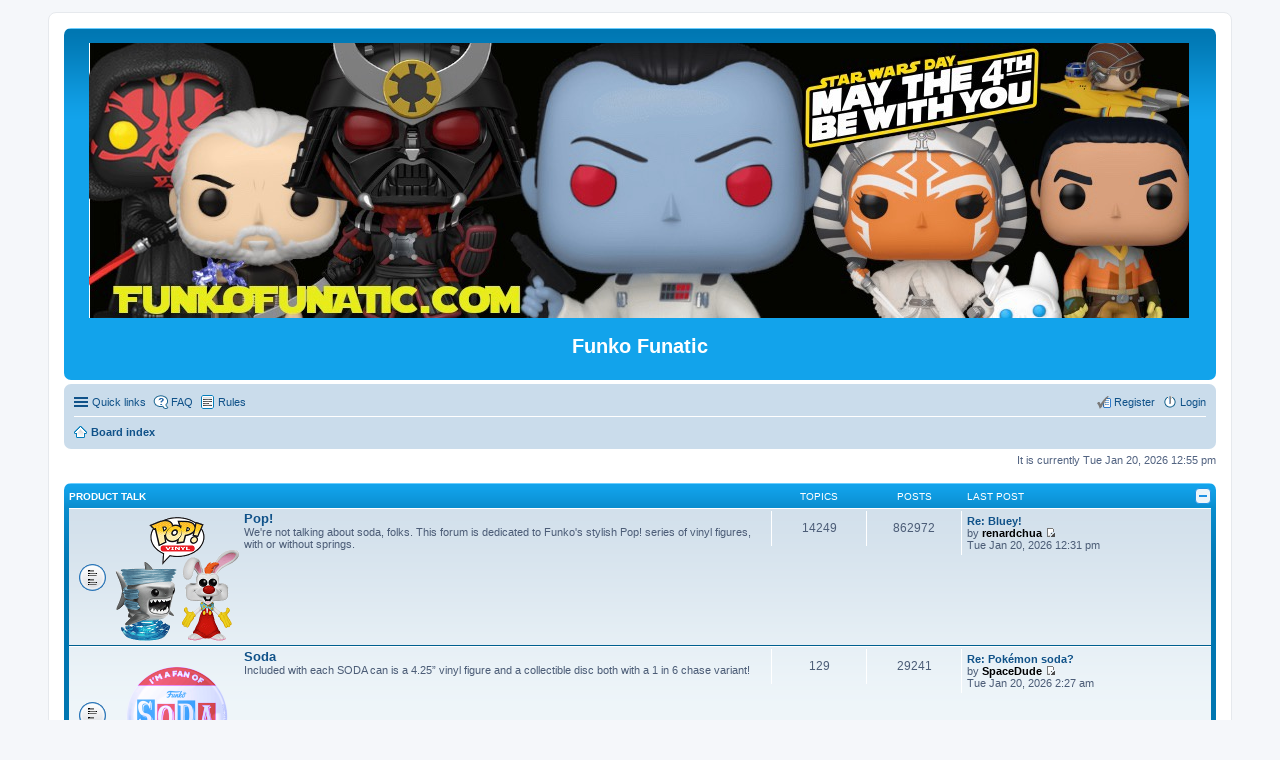

--- FILE ---
content_type: text/html; charset=UTF-8
request_url: https://funkofunatic.com/index.php?sid=078528d1063f287be84afadf14ea9bd2
body_size: 5839
content:
<!DOCTYPE html>
<html dir="ltr" lang="en-gb">
<head>
<meta charset="utf-8" />
<meta name="viewport" content="width=device-width, initial-scale=1" />

<title>Funko Funatic - Index page</title>



<!--
	phpBB style name: prosilver
	Based on style:   prosilver (this is the default phpBB3 style)
	Original author:  Tom Beddard ( http://www.subBlue.com/ )
	Modified by:
-->

<link href="./styles/prosilver/theme/stylesheet.css?assets_version=67" rel="stylesheet">
<link href="./styles/prosilver/theme/en/stylesheet.css?assets_version=67" rel="stylesheet">
<link href="./styles/prosilver/theme/responsive.css?assets_version=67" rel="stylesheet" media="all and (max-width: 700px)">



<!--[if lte IE 9]>
	<link href="./styles/prosilver/theme/tweaks.css?assets_version=67" rel="stylesheet">
<![endif]-->


 	


<link href="./ext/david63/sitelogo/styles/prosilver/theme/site_logo_centre.css?assets_version=67" rel="stylesheet" type="text/css" media="screen" />
<link href="./ext/dmzx/countdown/styles/prosilver/theme/countdown.css?assets_version=67" rel="stylesheet" type="text/css" media="screen" />
<link href="./ext/funko/funlinks/styles/prosilver/theme/funlinks.css?assets_version=67" rel="stylesheet" type="text/css" media="screen" />
<link href="./ext/hifikabin/navbarsearch/styles/prosilver/theme/navbarsearch.css?assets_version=67" rel="stylesheet" type="text/css" media="screen" />
<link href="./ext/phpbb/boardrules/styles/prosilver/theme/boardrules_common.css?assets_version=67" rel="stylesheet" type="text/css" media="screen" />
<link href="./ext/phpbb/collapsiblecategories/styles/all/theme/collapsiblecategories.css?assets_version=67" rel="stylesheet" type="text/css" media="screen" />
<link href="./ext/phpbbmodders/annualstars/styles/prosilver/theme/imageset.css?assets_version=67" rel="stylesheet" type="text/css" media="screen" />
<link href="./ext/vse/abbc3/styles/all/theme/abbc3.min.css?assets_version=67" rel="stylesheet" type="text/css" media="screen" />



</head>
<body id="phpbb" class="nojs notouch section-index ltr ">


<div id="wrap">
	<a id="top" class="anchor" accesskey="t"></a>
	<div id="page-header">
		<div class="headerbar" role="banner">
			<div class="inner">

			<div id="site-description">
				<a id="logo" class="logo" href="./index.php?sid=cfe04109795d84f3ccdd89e56b75c4ee" title="Board index"><img src=https://i.imgur.com/O7zshMI.jpeg style="max-width: 100%; height:auto; height:px; width:px; -webkit-border-radius: 0px 0px 0px 0px; -moz-border-radius: 0px 0px 0px 0px; border-radius: 0px 0px 0px 0px;"></a>
				<h1>Funko Funatic</h1>
				<p></p>
				<p class="skiplink"><a href="#start_here">Skip to content</a></p>
			</div>

						
			</div>
		</div>
				<div class="navbar" role="navigation">
	<div class="inner">

	<ul id="nav-main" class="linklist bulletin" role="menubar">

		<li id="quick-links" class="small-icon responsive-menu dropdown-container hidden" data-skip-responsive="true">
			<a href="#" class="responsive-menu-link dropdown-trigger">Quick links</a>
			<div class="dropdown hidden">
				<div class="pointer"><div class="pointer-inner"></div></div>
				<ul class="dropdown-contents" role="menu">
					
					
											<li class="separator"></li>
												<li class="small-icon icon-team"><a href="./memberlist.php?mode=team&amp;sid=cfe04109795d84f3ccdd89e56b75c4ee" role="menuitem">The team</a></li>										<li class="separator"></li>

									</ul>
			</div>
		</li>

				<li class="small-icon icon-faq" data-skip-responsive="true"><a href="./faq.php?sid=cfe04109795d84f3ccdd89e56b75c4ee" rel="help" title="Frequently Asked Questions" role="menuitem">FAQ</a></li>
			<li class="small-icon icon-boardrules no-bulletin"><a href="/app.php/rules?sid=cfe04109795d84f3ccdd89e56b75c4ee" title="View the Rules of this Board" role="menuitem">Rules</a></li>
				
			<li class="small-icon icon-logout rightside"  data-skip-responsive="true"><a href="./ucp.php?mode=login&amp;sid=cfe04109795d84f3ccdd89e56b75c4ee" title="Login" accesskey="x" role="menuitem">Login</a></li>
					<li class="small-icon icon-register rightside" data-skip-responsive="true"><a href="./ucp.php?mode=register&amp;sid=cfe04109795d84f3ccdd89e56b75c4ee" role="menuitem">Register</a></li>
						</ul>

	<ul id="nav-breadcrumbs" class="linklist navlinks" role="menubar">
						<li class="small-icon icon-home breadcrumbs">
									<span class="crumb" itemtype="http://data-vocabulary.org/Breadcrumb" itemscope=""><a href="./index.php?sid=cfe04109795d84f3ccdd89e56b75c4ee" accesskey="h" data-navbar-reference="index" itemprop="url"><span itemprop="title">Board index</span></a></span>
								</li>
		
			</ul>

	</div>
</div>
	</div>

	
	<a id="start_here" class="anchor"></a>
	<div id="page-body" role="main">
		
		
<p class="right responsive-center time">It is currently Tue Jan 20, 2026 12:55 pm</p>



	
		<a class="category" id="category36" style="display: none; height: 0"></a>
			<div class="forabg">
			<div class="inner">
			<ul class="topiclist">
				<li class="header">
										<dl class="icon">
						<dt><div class="list-inner"><a href="./viewforum.php?f=36&amp;sid=cfe04109795d84f3ccdd89e56b75c4ee">Product Talk</a></div></dt>
						<dd class="topics">Topics</dd>
						<dd class="posts">Posts</dd>
						<dd class="lastpost"><span>Last post</span></dd>
					</dl>
						<a href="/app.php/collapse/fid_36?hash=8a07472d&amp;sid=cfe04109795d84f3ccdd89e56b75c4ee"
	   class="collapse-btn collapse-hide"
	   data-hidden=""
	   data-ajax="phpbb_collapse"
	   data-overlay="true"
	   title="Toggle visibility of this forum category"
	   style="display: none; line-height: 0;"></a>
				</li>
			</ul>
			<ul class="topiclist forums">
		
	
	
	
			
					<li class="row">
						<dl class="icon forum_read">
				<dt title="No unread posts">
										<div class="list-inner">
						
						<span class="forum-image"><img src="./images/forums/pop_125.png" alt="No unread posts" /></span>						<a href="./viewforum.php?f=62&amp;sid=cfe04109795d84f3ccdd89e56b75c4ee" class="forumtitle">Pop!</a>
						<br />We're not talking about soda, folks. This forum is dedicated to Funko's stylish Pop! series of vinyl figures, with or without springs.												
												<div class="responsive-show" style="display: none;">
															Topics: <strong>14249</strong>
													</div>
											</div>
				</dt>
									<dd class="topics">14249 <dfn>Topics</dfn></dd>
					<dd class="posts">862972 <dfn>Posts</dfn></dd>
					<dd class="lastpost"><span>
												<dfn>Last post</dfn>
																				<a href="./viewtopic.php?f=62&amp;p=3030764&amp;sid=cfe04109795d84f3ccdd89e56b75c4ee#p3030764" title="Re: Bluey!" class="lastsubject">Re: Bluey!</a> <br />
						 
						by <a href="./memberlist.php?mode=viewprofile&amp;u=28987&amp;sid=cfe04109795d84f3ccdd89e56b75c4ee" style="color: #000000;" class="username-coloured">renardchua</a>
						<a href="./viewtopic.php?f=62&amp;p=3030764&amp;sid=cfe04109795d84f3ccdd89e56b75c4ee#p3030764"><span class="imageset icon_topic_latest" title="View the latest post">View the latest post</span></a> <br />Tue Jan 20, 2026 12:31 pm</span>
					</dd>
							</dl>
					</li>
			
	
	
			
					<li class="row">
						<dl class="icon forum_read">
				<dt title="No unread posts">
										<div class="list-inner">
						
						<span class="forum-image"><img src=".//images/forums/soda_125.png" alt="No unread posts" /></span>						<a href="./viewforum.php?f=135&amp;sid=cfe04109795d84f3ccdd89e56b75c4ee" class="forumtitle">Soda</a>
						<br />Included with each SODA can is a 4.25” vinyl figure and a collectible disc both with a 1 in 6 chase variant!												
												<div class="responsive-show" style="display: none;">
															Topics: <strong>129</strong>
													</div>
											</div>
				</dt>
									<dd class="topics">129 <dfn>Topics</dfn></dd>
					<dd class="posts">29241 <dfn>Posts</dfn></dd>
					<dd class="lastpost"><span>
												<dfn>Last post</dfn>
																				<a href="./viewtopic.php?f=135&amp;p=3030736&amp;sid=cfe04109795d84f3ccdd89e56b75c4ee#p3030736" title="Re: Pokémon soda?" class="lastsubject">Re: Pokémon soda?</a> <br />
						 
						by <a href="./memberlist.php?mode=viewprofile&amp;u=32050&amp;sid=cfe04109795d84f3ccdd89e56b75c4ee" style="color: #000000;" class="username-coloured">SpaceDude</a>
						<a href="./viewtopic.php?f=135&amp;p=3030736&amp;sid=cfe04109795d84f3ccdd89e56b75c4ee#p3030736"><span class="imageset icon_topic_latest" title="View the latest post">View the latest post</span></a> <br />Tue Jan 20, 2026 2:27 am</span>
					</dd>
							</dl>
					</li>
			
	
	
			
					<li class="row">
						<dl class="icon forum_read">
				<dt title="No unread posts">
										<div class="list-inner">
						
						<span class="forum-image"><img src=".//images/forums/lf_125.png" alt="No unread posts" /></span>						<a href="./viewforum.php?f=137&amp;sid=cfe04109795d84f3ccdd89e56b75c4ee" class="forumtitle">Loungefly</a>
						<br />Unique and collectable accessories for everyday life. If you’re a fan of it, there is most likely a Loungefly accessory for it												
												<div class="responsive-show" style="display: none;">
															Topics: <strong>84</strong>
													</div>
											</div>
				</dt>
									<dd class="topics">84 <dfn>Topics</dfn></dd>
					<dd class="posts">5142 <dfn>Posts</dfn></dd>
					<dd class="lastpost"><span>
												<dfn>Last post</dfn>
																				<a href="./viewtopic.php?f=137&amp;p=3030209&amp;sid=cfe04109795d84f3ccdd89e56b75c4ee#p3030209" title="Re: Anyone buy but not use their bags? Or loungefly dresses?" class="lastsubject">Re: Anyone buy but not use th…</a> <br />
						 
						by <a href="./memberlist.php?mode=viewprofile&amp;u=38146&amp;sid=cfe04109795d84f3ccdd89e56b75c4ee" style="color: #000000;" class="username-coloured">jmosh42</a>
						<a href="./viewtopic.php?f=137&amp;p=3030209&amp;sid=cfe04109795d84f3ccdd89e56b75c4ee#p3030209"><span class="imageset icon_topic_latest" title="View the latest post">View the latest post</span></a> <br />Wed Dec 17, 2025 10:18 pm</span>
					</dd>
							</dl>
					</li>
			
	
	
			
					<li class="row">
						<dl class="icon forum_read">
				<dt title="No unread posts">
										<div class="list-inner">
						
						<span class="forum-image"><img src="./images/forums/mondo_125.png" alt="No unread posts" /></span>						<a href="./viewforum.php?f=139&amp;sid=cfe04109795d84f3ccdd89e56b75c4ee" class="forumtitle">Mondo</a>
						<br />Funko’s latest acquisition, Mondo is an American company known for releasing limited edition screen printed posters for films, television shows, and comics, as well as vinyl movie soundtracks, clothing and apparel, toys, and re-issues of VHS releases												
												<div class="responsive-show" style="display: none;">
															Topics: <strong>72</strong>
													</div>
											</div>
				</dt>
									<dd class="topics">72 <dfn>Topics</dfn></dd>
					<dd class="posts">3193 <dfn>Posts</dfn></dd>
					<dd class="lastpost"><span>
												<dfn>Last post</dfn>
																				<a href="./viewtopic.php?f=139&amp;p=3030200&amp;sid=cfe04109795d84f3ccdd89e56b75c4ee#p3030200" title="Re: DesignerCon 2025" class="lastsubject">Re: DesignerCon 2025</a> <br />
						 
						by <a href="./memberlist.php?mode=viewprofile&amp;u=38146&amp;sid=cfe04109795d84f3ccdd89e56b75c4ee" style="color: #000000;" class="username-coloured">jmosh42</a>
						<a href="./viewtopic.php?f=139&amp;p=3030200&amp;sid=cfe04109795d84f3ccdd89e56b75c4ee#p3030200"><span class="imageset icon_topic_latest" title="View the latest post">View the latest post</span></a> <br />Wed Dec 17, 2025 9:46 pm</span>
					</dd>
							</dl>
					</li>
			
	
	
			
					<li class="row">
						<dl class="icon forum_read">
				<dt title="No unread posts">
										<div class="list-inner">
						
						<span class="forum-image"><img src=".//images/forums/vinyl_125.png" alt="No unread posts" /></span>						<a href="./viewforum.php?f=52&amp;sid=cfe04109795d84f3ccdd89e56b75c4ee" class="forumtitle">Vinyl</a>
						<br />Talk about Funko Force, Quogs, Plastik, Nodniks, Blox, Vinyl Vixens, Vinyl Idolz, Super Deluxe, and other FUN Funko vinyl toys here.												
												<div class="responsive-show" style="display: none;">
															Topics: <strong>963</strong>
													</div>
											</div>
				</dt>
									<dd class="topics">963 <dfn>Topics</dfn></dd>
					<dd class="posts">31709 <dfn>Posts</dfn></dd>
					<dd class="lastpost"><span>
												<dfn>Last post</dfn>
																				<a href="./viewtopic.php?f=52&amp;p=3030145&amp;sid=cfe04109795d84f3ccdd89e56b75c4ee#p3030145" title="Re: Hanna Barbera Soda" class="lastsubject">Re: Hanna Barbera Soda</a> <br />
						 
						by <a href="./memberlist.php?mode=viewprofile&amp;u=39021&amp;sid=cfe04109795d84f3ccdd89e56b75c4ee" style="color: #000000;" class="username-coloured">COLLECTEMONIUM</a>
						<a href="./viewtopic.php?f=52&amp;p=3030145&amp;sid=cfe04109795d84f3ccdd89e56b75c4ee#p3030145"><span class="imageset icon_topic_latest" title="View the latest post">View the latest post</span></a> <br />Fri Dec 12, 2025 4:57 pm</span>
					</dd>
							</dl>
					</li>
			
	
	
			
					<li class="row">
						<dl class="icon forum_read">
				<dt title="No unread posts">
										<div class="list-inner">
						
						<span class="forum-image"><img src=".//images/forums/nft_125.png" alt="No unread posts" /></span>						<a href="./viewforum.php?f=136&amp;sid=cfe04109795d84f3ccdd89e56b75c4ee" class="forumtitle">NFT/Digital</a>
						<br />Funko has entered the world of Non-fungible tokens!												
												<div class="responsive-show" style="display: none;">
															Topics: <strong>219</strong>
													</div>
											</div>
				</dt>
									<dd class="topics">219 <dfn>Topics</dfn></dd>
					<dd class="posts">29502 <dfn>Posts</dfn></dd>
					<dd class="lastpost"><span>
												<dfn>Last post</dfn>
																				<a href="./viewtopic.php?f=136&amp;p=3030670&amp;sid=cfe04109795d84f3ccdd89e56b75c4ee#p3030670" title="Re: Toy Story 30th Anniversary x NFT Series" class="lastsubject">Re: Toy Story 30th Anniversar…</a> <br />
						 
						by <a href="./memberlist.php?mode=viewprofile&amp;u=30625&amp;sid=cfe04109795d84f3ccdd89e56b75c4ee" style="color: #000000;" class="username-coloured">DrunkoPop</a>
						<a href="./viewtopic.php?f=136&amp;p=3030670&amp;sid=cfe04109795d84f3ccdd89e56b75c4ee#p3030670"><span class="imageset icon_topic_latest" title="View the latest post">View the latest post</span></a> <br />Sat Jan 17, 2026 9:53 pm</span>
					</dd>
							</dl>
					</li>
			
	
	
			
					<li class="row">
						<dl class="icon forum_read">
				<dt title="No unread posts">
										<div class="list-inner">
						
						<span class="forum-image"><img src=".//images/forums/fabrikations_125.png" alt="No unread posts" /></span>						<a href="./viewforum.php?f=57&amp;sid=cfe04109795d84f3ccdd89e56b75c4ee" class="forumtitle">Plush</a>
						<br />Funko has gone soft on us! Soft as in plush toys that is, so grab a comfy toy or two and come talk to us about them. Plushes, Fabrikations, and Mopeez, oh my!												
												<div class="responsive-show" style="display: none;">
															Topics: <strong>191</strong>
													</div>
											</div>
				</dt>
									<dd class="topics">191 <dfn>Topics</dfn></dd>
					<dd class="posts">4363 <dfn>Posts</dfn></dd>
					<dd class="lastpost"><span>
												<dfn>Last post</dfn>
																				<a href="./viewtopic.php?f=57&amp;p=3030644&amp;sid=cfe04109795d84f3ccdd89e56b75c4ee#p3030644" title="Re: Universal Monsters Plush" class="lastsubject">Re: Universal Monsters Plush</a> <br />
						 
						by <a href="./memberlist.php?mode=viewprofile&amp;u=32050&amp;sid=cfe04109795d84f3ccdd89e56b75c4ee" style="color: #000000;" class="username-coloured">SpaceDude</a>
						<a href="./viewtopic.php?f=57&amp;p=3030644&amp;sid=cfe04109795d84f3ccdd89e56b75c4ee#p3030644"><span class="imageset icon_topic_latest" title="View the latest post">View the latest post</span></a> <br />Sat Jan 17, 2026 10:20 am</span>
					</dd>
							</dl>
					</li>
			
	
	
			
					<li class="row">
						<dl class="icon forum_read">
				<dt title="No unread posts">
										<div class="list-inner">
						
						<span class="forum-image"><img src=".//images/forums/minis_125.png" alt="No unread posts" /></span>						<a href="./viewforum.php?f=98&amp;sid=cfe04109795d84f3ccdd89e56b75c4ee" class="forumtitle">Blind Bags</a>
						<br />Great things come in mysterious miniature or pint sized packages, but which great thing will it be? It's all a mystery until you open one. Then the fun begins.												
												<div class="responsive-show" style="display: none;">
															Topics: <strong>803</strong>
													</div>
											</div>
				</dt>
									<dd class="topics">803 <dfn>Topics</dfn></dd>
					<dd class="posts">53486 <dfn>Posts</dfn></dd>
					<dd class="lastpost"><span>
												<dfn>Last post</dfn>
																				<a href="./viewtopic.php?f=98&amp;p=3030645&amp;sid=cfe04109795d84f3ccdd89e56b75c4ee#p3030645" title="Re: Funko Fun Squad Collectible Set" class="lastsubject">Re: Funko Fun Squad Collectib…</a> <br />
						 
						by <a href="./memberlist.php?mode=viewprofile&amp;u=32050&amp;sid=cfe04109795d84f3ccdd89e56b75c4ee" style="color: #000000;" class="username-coloured">SpaceDude</a>
						<a href="./viewtopic.php?f=98&amp;p=3030645&amp;sid=cfe04109795d84f3ccdd89e56b75c4ee#p3030645"><span class="imageset icon_topic_latest" title="View the latest post">View the latest post</span></a> <br />Sat Jan 17, 2026 10:20 am</span>
					</dd>
							</dl>
					</li>
			
	
	
			
					<li class="row">
						<dl class="icon forum_read">
				<dt title="No unread posts">
										<div class="list-inner">
						
						<span class="forum-image"><img src=".//images/forums/hikari_125.png" alt="No unread posts" /></span>						<a href="./viewforum.php?f=87&amp;sid=cfe04109795d84f3ccdd89e56b75c4ee" class="forumtitle">Hikari</a>
						<br />Be they clear, glittery, metallic, distressed, or any other treatment they can come up with, here is your place to talk about Funko's latest hit product												
												<div class="responsive-show" style="display: none;">
															Topics: <strong>475</strong>
													</div>
											</div>
				</dt>
									<dd class="topics">475 <dfn>Topics</dfn></dd>
					<dd class="posts">15540 <dfn>Posts</dfn></dd>
					<dd class="lastpost"><span>
												<dfn>Last post</dfn>
																				<a href="./viewtopic.php?f=87&amp;p=3029619&amp;sid=cfe04109795d84f3ccdd89e56b75c4ee#p3029619" title="Re: Your Display The Hikari Way!" class="lastsubject">Re: Your Display The Hikari W…</a> <br />
						 
						by <a href="./memberlist.php?mode=viewprofile&amp;u=38146&amp;sid=cfe04109795d84f3ccdd89e56b75c4ee" style="color: #000000;" class="username-coloured">jmosh42</a>
						<a href="./viewtopic.php?f=87&amp;p=3029619&amp;sid=cfe04109795d84f3ccdd89e56b75c4ee#p3029619"><span class="imageset icon_topic_latest" title="View the latest post">View the latest post</span></a> <br />Sun Nov 09, 2025 7:28 pm</span>
					</dd>
							</dl>
					</li>
			
	
	
			
					<li class="row">
						<dl class="icon forum_read">
				<dt title="No unread posts">
										<div class="list-inner">
						
						<span class="forum-image"><img src=".//images/forums/wobblers_125.png" alt="No unread posts" /></span>						<a href="./viewforum.php?f=10&amp;sid=cfe04109795d84f3ccdd89e56b75c4ee" class="forumtitle">Wacky Wobblers</a>
						<br />It don't mean a thing if it ain't got a spring. Come inside and chat about Funko Wacky Wobblers (bobble heads, for the less sophisticated).												
												<div class="responsive-show" style="display: none;">
															Topics: <strong>6041</strong>
													</div>
											</div>
				</dt>
									<dd class="topics">6041 <dfn>Topics</dfn></dd>
					<dd class="posts">147082 <dfn>Posts</dfn></dd>
					<dd class="lastpost"><span>
												<dfn>Last post</dfn>
																				<a href="./viewtopic.php?f=10&amp;p=3030685&amp;sid=cfe04109795d84f3ccdd89e56b75c4ee#p3030685" title="Re: Wobbler Wednesday Thread!- FREESTYLE" class="lastsubject">Re: Wobbler Wednesday Thread!…</a> <br />
						 
						by <a href="./memberlist.php?mode=viewprofile&amp;u=32050&amp;sid=cfe04109795d84f3ccdd89e56b75c4ee" style="color: #000000;" class="username-coloured">SpaceDude</a>
						<a href="./viewtopic.php?f=10&amp;p=3030685&amp;sid=cfe04109795d84f3ccdd89e56b75c4ee#p3030685"><span class="imageset icon_topic_latest" title="View the latest post">View the latest post</span></a> <br />Sun Jan 18, 2026 4:34 am</span>
					</dd>
							</dl>
					</li>
			
	
	
			
					<li class="row">
						<dl class="icon forum_read">
				<dt title="No unread posts">
										<div class="list-inner">
						
						<span class="forum-image"><img src=".//images/forums/reaction_125.png" alt="No unread posts" /></span>						<a href="./viewforum.php?f=77&amp;sid=cfe04109795d84f3ccdd89e56b75c4ee" class="forumtitle">Action Figures</a>
						<br />Let's talk about Funko and Super 7's great line of ReAction and Legacy action figures. They don't bobble or pop, but they thrill in their own fun way.												
												<div class="responsive-show" style="display: none;">
															Topics: <strong>225</strong>
													</div>
											</div>
				</dt>
									<dd class="topics">225 <dfn>Topics</dfn></dd>
					<dd class="posts">8584 <dfn>Posts</dfn></dd>
					<dd class="lastpost"><span>
												<dfn>Last post</dfn>
																				<a href="./viewtopic.php?f=77&amp;p=3024080&amp;sid=cfe04109795d84f3ccdd89e56b75c4ee#p3024080" title="Re: LoSt bOyS Reaction Figs PLEASE!" class="lastsubject">Re: LoSt bOyS Reaction Figs P…</a> <br />
						 
						by <a href="./memberlist.php?mode=viewprofile&amp;u=38641&amp;sid=cfe04109795d84f3ccdd89e56b75c4ee" style="color: #000000;" class="username-coloured">DarthVader17</a>
						<a href="./viewtopic.php?f=77&amp;p=3024080&amp;sid=cfe04109795d84f3ccdd89e56b75c4ee#p3024080"><span class="imageset icon_topic_latest" title="View the latest post">View the latest post</span></a> <br />Sun Jun 01, 2025 2:30 am</span>
					</dd>
							</dl>
					</li>
			
	
	
			
					<li class="row">
						<dl class="icon forum_read">
				<dt title="No unread posts">
										<div class="list-inner">
						
						<span class="forum-image"><img src=".//images/forums/dorbz_125.png" alt="No unread posts" /></span>						<a href="./viewforum.php?f=97&amp;sid=cfe04109795d84f3ccdd89e56b75c4ee" class="forumtitle">Dorbz</a>
						<br />They're tiny and cute. How can you resist?												
												<div class="responsive-show" style="display: none;">
															Topics: <strong>544</strong>
													</div>
											</div>
				</dt>
									<dd class="topics">544 <dfn>Topics</dfn></dd>
					<dd class="posts">36136 <dfn>Posts</dfn></dd>
					<dd class="lastpost"><span>
												<dfn>Last post</dfn>
																				<a href="./viewtopic.php?f=97&amp;p=3030607&amp;sid=cfe04109795d84f3ccdd89e56b75c4ee#p3030607" title="Re: It’s A Small World Dorbz" class="lastsubject">Re: It’s A Small World Dorbz</a> <br />
						 
						by <a href="./memberlist.php?mode=viewprofile&amp;u=38448&amp;sid=cfe04109795d84f3ccdd89e56b75c4ee" style="color: #000000;" class="username-coloured">Rxiempire</a>
						<a href="./viewtopic.php?f=97&amp;p=3030607&amp;sid=cfe04109795d84f3ccdd89e56b75c4ee#p3030607"><span class="imageset icon_topic_latest" title="View the latest post">View the latest post</span></a> <br />Thu Jan 15, 2026 11:02 pm</span>
					</dd>
							</dl>
					</li>
			
	
	
			
					<li class="row">
						<dl class="icon forum_read">
				<dt title="No unread posts">
										<div class="list-inner">
						
						<span class="forum-image"><img src=".//images/forums/powered_125.png" alt="No unread posts" /></span>						<a href="./viewforum.php?f=121&amp;sid=cfe04109795d84f3ccdd89e56b75c4ee" class="forumtitle">Powered by Funko</a>
						<br />Get a subscription to happiness and talk all about it here. These are the ultimate Boxes of Fun.												
												<div class="responsive-show" style="display: none;">
															Topics: <strong>273</strong>
													</div>
											</div>
				</dt>
									<dd class="topics">273 <dfn>Topics</dfn></dd>
					<dd class="posts">26675 <dfn>Posts</dfn></dd>
					<dd class="lastpost"><span>
												<dfn>Last post</dfn>
																				<a href="./viewtopic.php?f=121&amp;p=3023549&amp;sid=cfe04109795d84f3ccdd89e56b75c4ee#p3023549" title="Re: Marvel Collector Corps Ending" class="lastsubject">Re: Marvel Collector Corps En…</a> <br />
						 
						by <a href="./memberlist.php?mode=viewprofile&amp;u=37598&amp;sid=cfe04109795d84f3ccdd89e56b75c4ee" style="color: #000000;" class="username-coloured">yagovenger</a>
						<a href="./viewtopic.php?f=121&amp;p=3023549&amp;sid=cfe04109795d84f3ccdd89e56b75c4ee#p3023549"><span class="imageset icon_topic_latest" title="View the latest post">View the latest post</span></a> <br />Sun May 25, 2025 2:13 am</span>
					</dd>
							</dl>
					</li>
			
	
	
			
					<li class="row">
						<dl class="icon forum_read">
				<dt title="No unread posts">
										<div class="list-inner">
						
						<span class="forum-image"><img src=".//images/forums/funkoscript_125.png" alt="No unread posts" /></span>						<a href="./viewforum.php?f=107&amp;sid=cfe04109795d84f3ccdd89e56b75c4ee" class="forumtitle">Other Funko Products</a>
						<br />Here's a place to talk about Funko's clothing, books and bookmarks, homeware, electronics, and the like.												
												<div class="responsive-show" style="display: none;">
															Topics: <strong>383</strong>
													</div>
											</div>
				</dt>
									<dd class="topics">383 <dfn>Topics</dfn></dd>
					<dd class="posts">20870 <dfn>Posts</dfn></dd>
					<dd class="lastpost"><span>
												<dfn>Last post</dfn>
																				<a href="./viewtopic.php?f=107&amp;p=3030643&amp;sid=cfe04109795d84f3ccdd89e56b75c4ee#p3030643" title="Re: Bitty Pops" class="lastsubject">Re: Bitty Pops</a> <br />
						 
						by <a href="./memberlist.php?mode=viewprofile&amp;u=32050&amp;sid=cfe04109795d84f3ccdd89e56b75c4ee" style="color: #000000;" class="username-coloured">SpaceDude</a>
						<a href="./viewtopic.php?f=107&amp;p=3030643&amp;sid=cfe04109795d84f3ccdd89e56b75c4ee#p3030643"><span class="imageset icon_topic_latest" title="View the latest post">View the latest post</span></a> <br />Sat Jan 17, 2026 9:49 am</span>
					</dd>
							</dl>
					</li>
			
				</ul>

			</div>
		</div>
		


	<form method="post" action="./ucp.php?mode=login&amp;sid=cfe04109795d84f3ccdd89e56b75c4ee" class="headerspace">
	<h3><a href="./ucp.php?mode=login&amp;sid=cfe04109795d84f3ccdd89e56b75c4ee">Login</a>&nbsp; &bull; &nbsp;<a href="./ucp.php?mode=register&amp;sid=cfe04109795d84f3ccdd89e56b75c4ee">Register</a></h3>
		<fieldset class="quick-login">
			<label for="username"><span>Username:</span> <input type="text" tabindex="1" name="username" id="username" size="10" class="inputbox" title="Username" /></label>
			<label for="password"><span>Password:</span> <input type="password" tabindex="2" name="password" id="password" size="10" class="inputbox" title="Password" autocomplete="off" /></label>
							<a href="./ucp.php?mode=sendpassword&amp;sid=cfe04109795d84f3ccdd89e56b75c4ee">I forgot my password</a>
										<span class="responsive-hide">|</span> <label for="autologin">Remember me <input type="checkbox" tabindex="4" name="autologin" id="autologin" /></label>
						<input type="submit" tabindex="5" name="login" value="Login" class="button2" />
			<input type="hidden" name="redirect" value="./index.php?sid=cfe04109795d84f3ccdd89e56b75c4ee" />

		</fieldset>
	</form>


	<div class="stat-block online-list">
		<h3>Who is online</h3>		<p>
						In total there are <strong>3</strong> users online :: 3 registered and 0 hidden (based on users active over the past 5 minutes)<br />Most users ever online was <strong>275</strong> on Tue May 22, 2018 3:54 pm<br /> <br />Registered users: <span style="color: #9E8DA7;" class="username-coloured">Baidu [Spider]</span>, <span style="color: #9E8DA7;" class="username-coloured">Bing [Bot]</span>, <span style="color: #9E8DA7;" class="username-coloured">Google [Bot]</span>
			<br /><em>Legend: <a style="color:#FF0080" href="./memberlist.php?mode=group&amp;g=4179&amp;sid=cfe04109795d84f3ccdd89e56b75c4ee">Global moderators</a></em>					</p>
	</div>

	<div class="stat-block birthday-list">
		<h3>Birthdays</h3>
		<p>
						No birthdays today					</p>
	</div>

	<div class="stat-block statistics">
		<h3>Statistics</h3>
		<p>
						Total posts <strong>2149596</strong> &bull; Total topics <strong>32926</strong> &bull; Total members <strong>10495</strong> &bull; Our newest member <strong><a href="./memberlist.php?mode=viewprofile&amp;u=39090&amp;sid=cfe04109795d84f3ccdd89e56b75c4ee" style="color: #000000;" class="username-coloured">Gastubb</a></strong>
					</p>
	</div>


			</div>


<div id="page-footer" role="contentinfo">
	<div class="navbar" role="navigation">
	<div class="inner">

	<ul id="nav-footer" class="linklist bulletin" role="menubar">
		<li class="small-icon icon-home breadcrumbs">
									<span class="crumb"><a href="./index.php?sid=cfe04109795d84f3ccdd89e56b75c4ee" data-navbar-reference="index">Board index</a></span>
					</li>
		
				<li class="rightside">All times are <abbr title="America/New York">UTC-05:00</abbr></li>
							<li class="small-icon icon-delete-cookies rightside"><a href="./ucp.php?mode=delete_cookies&amp;sid=cfe04109795d84f3ccdd89e56b75c4ee" data-ajax="true" data-refresh="true" role="menuitem">Delete all board cookies</a></li>
									<li class="small-icon icon-team rightside" data-last-responsive="true"><a href="./memberlist.php?mode=team&amp;sid=cfe04109795d84f3ccdd89e56b75c4ee" role="menuitem">The team</a></li>				<li class="small-icon icon-contact rightside" data-last-responsive="true"><a href="mailto:funaticmods@gmail.com" role="menuitem">Contact us</a></li>	</ul>

	</div>
</div>

	<div class="copyright">
				Powered by <a href="https://www.phpbb.com/">phpBB</a>&reg; Forum Software &copy; phpBB Limited
									</div>

	<div id="darkenwrapper" data-ajax-error-title="AJAX error" data-ajax-error-text="Something went wrong when processing your request." data-ajax-error-text-abort="User aborted request." data-ajax-error-text-timeout="Your request timed out; please try again." data-ajax-error-text-parsererror="Something went wrong with the request and the server returned an invalid reply.">
		<div id="darken">&nbsp;</div>
	</div>

	<div id="phpbb_alert" class="phpbb_alert" data-l-err="Error" data-l-timeout-processing-req="Request timed out.">
		<a href="#" class="alert_close"></a>
		<h3 class="alert_title">&nbsp;</h3><p class="alert_text"></p>
	</div>
	<div id="phpbb_confirm" class="phpbb_alert">
		<a href="#" class="alert_close"></a>
		<div class="alert_text"></div>
	</div>
</div>

</div>

<div>
	<a id="bottom" class="anchor" accesskey="z"></a>
	</div>

<script type="text/javascript" src="./assets/javascript/jquery.min.js?assets_version=67"></script>
<script type="text/javascript" src="./assets/javascript/core.js?assets_version=67"></script>


<script type="text/javascript" src="./ext/phpbb/collapsiblecategories/styles/all/template/js/collapsiblecategories.js?assets_version=67"></script>

<script type="text/javascript" src="./styles/prosilver/template/forum_fn.js?assets_version=67"></script>

<script type="text/javascript" src="./styles/prosilver/template/ajax.js?assets_version=67"></script>

<script type="text/javascript" src="./ext/dmzx/countdown/styles/prosilver/template/jquery.jcountdown.min.js?assets_version=67"></script>

<script type="text/javascript" src="./ext/vse/abbc3/styles/all/template/js/abbc3.min.js?assets_version=67"></script>




</body>
</html>
